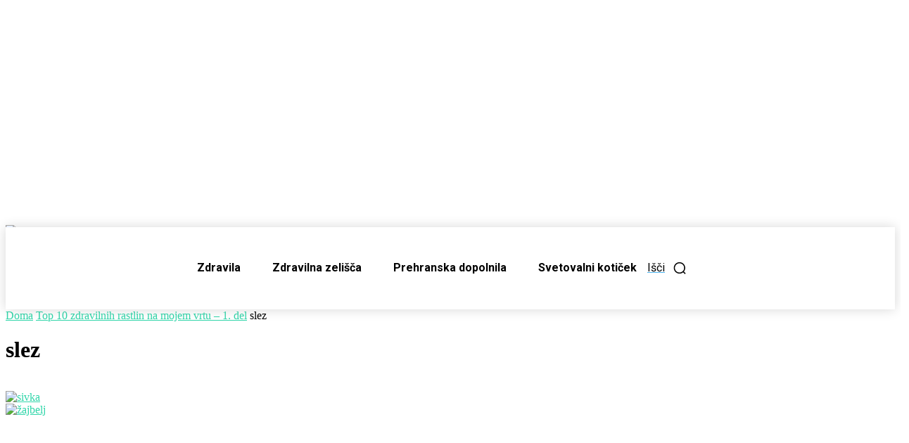

--- FILE ---
content_type: text/html; charset=utf-8
request_url: https://www.google.com/recaptcha/api2/aframe
body_size: 258
content:
<!DOCTYPE HTML><html><head><meta http-equiv="content-type" content="text/html; charset=UTF-8"></head><body><script nonce="bNhzdj_LWmAToLgOPto97Q">/** Anti-fraud and anti-abuse applications only. See google.com/recaptcha */ try{var clients={'sodar':'https://pagead2.googlesyndication.com/pagead/sodar?'};window.addEventListener("message",function(a){try{if(a.source===window.parent){var b=JSON.parse(a.data);var c=clients[b['id']];if(c){var d=document.createElement('img');d.src=c+b['params']+'&rc='+(localStorage.getItem("rc::a")?sessionStorage.getItem("rc::b"):"");window.document.body.appendChild(d);sessionStorage.setItem("rc::e",parseInt(sessionStorage.getItem("rc::e")||0)+1);localStorage.setItem("rc::h",'1769334987644');}}}catch(b){}});window.parent.postMessage("_grecaptcha_ready", "*");}catch(b){}</script></body></html>